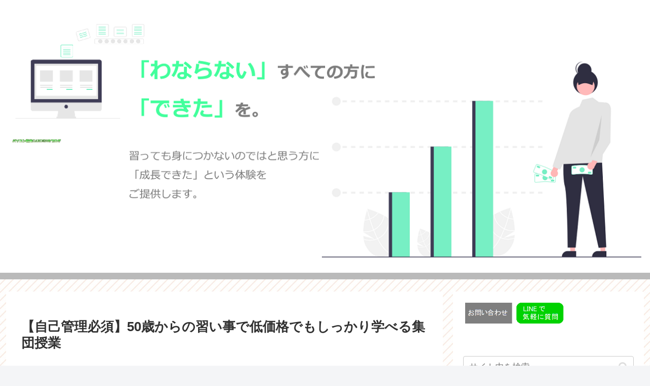

--- FILE ---
content_type: text/css
request_url: https://pcschoolgarden.com/wp-content/themes/cocoon-child-master/style.css?ver=6.8.3&fver=20250627124705
body_size: 2170
content:
@charset "UTF-8";

/*!
Theme Name: Cocoon Child
Template:   cocoon-master
Version:    1.1.0
*/

/************************************
** 子テーマ用のスタイルを書く
************************************/
/*必要ならばここにコードを書く*/

.article h2 {
    padding: 0;
    background: none;
}
.article h3 {
    border: none;
    padding: 0;
}
.article h4 {
    border: none;
    padding: 0;
}
.article h5 {
    border: none;
    padding: 0;
}
.article h6 {
    border: none;
    padding: 0;
}
.sidebar h3 {
    border: none;
    padding: 0;
}

.article h2 {
  padding: 0.6em;
  color: #ff69b4;
  background: #fffafa;
  border-left: solid 5px #ff69b4;
  font-weight: bold;
/*
  position: relative;
  padding: 0.6em;
  background: -webkit-repeating-linear-gradient(-45deg, #ffe4e1, #ffe4e1 4px,#fffaf0 3px, #fffaf0 8px);
  background: repeating-linear-gradient(-45deg, #ffe4e1, #ffe4e1 4px,#fffaf0 3px, #fffaf0 8px);
  border-radius: 7px;
  color: #ff69b4;
  font-weight:  bold;
  -webkit-text-stroke:1px #FFF;
*/
}

/*
.article h2::after {
  position: absolute;
  content: '';
  top: 100%;
  left: 30px;
  border: 15px solid transparent;
  border-top: 15px solid #ffe4e1;
  width: 0;
  height: 0;
}
*/

.article h3 {
  padding: 0.2em 0.5em;
  color: #ff69b4;
  border-left: solid 3px #ff69b4;
/*
  color: #ff69b4;
  background: #ffe4e1;
  box-shadow: 0px 0px 0px 5px #ffe4e1;
  border: dashed 2px white;
  padding: 0.2em 0.5em;
  border-radius: 25px 25px 25px 25px;
*/
}

.sidebar h3 {
/*
  color: #008000;
  background: #98fb98;
  box-shadow: 0px 0px 0px 5px #98fb98;
  border: dashed 2px white;
  padding: 0.2em 0.5em;
  border-radius: 10px 10px 10px 10px;
*/
  color: #77EFC4;
  background: #ffffff;
  border-left: solid 3px #77EFC4;
  padding: 0.2em 0.5em;
}

/*.article h4 {
  content: '';
  width: 20px;
  height: 10px;
  border-left: 5px solid #ffe4b1;
  border-bottom: 5px solid #ffe4b1;
  transform: rotate(-45deg);
}*/
/*
.sidebar h2 {
    background-color: #f3f4f5;
    padding: 16px 10px;
    margin: 16px 0;
    color: #FF9900;
}
*/
/*
.article h3 {
  position: relative;
  color: #FF9900;
}

.article h3::before {
  position: absolute;
  content: '';
  left: 0;
  bottom: 0;
  width: 100%;
  height: 7px;
  background: -webkit-repeating-linear-gradient(-45deg, #ffebbe, #ffebbe 2px, #fff 2px, #fff 4px);
  background: repeating-linear-gradient(-45deg, #ffebbe, #ffebbe 2px, #fff 2px, #fff 4px);
}
*/
.kenjicontainer {
  width: 800px;
}

.kenjicontainer h1 {
  background-color: yellow;
  font-weight: normal;
  font-size: 50px;
  border-radius: 10px;
  text-align: center;
}

.kenjicontainer h2 {
  font-size: 30px;
  color: gray;
}

.kenjicontainer li {
  list-style: none;
}

/*2020年9月7日　内部リンクをブログカードに変更を追加　ここから*/
.blogcard {
  line-height: 1;
  background-color: #ffffff;
  border: 1px solid #eeeeee;
  word-wrap: break-word;
  margin: 40px;
  box-shadow: 0 0 10px 6px rgba(0,0,0,.025);
}
.blogcard a {
  text-decoration: none;
  opacity: 1;
  transition: all 0.2s ease;
}
.blogcard a:hover {
  opacity: 0.6;
}
.blogcard_thumbnail {
  float: left;
  padding: 20px;
}
.blogcard_title {
  font-size: 1em;
  font-weight: bold;
  line-height: 1.4;
  padding: 17px 20px 10px;  
}
.blogcard_excerpt {
  font-size: 0.85em;
  line-height: 1.6;
  padding: 0 17px 15px 20px;
}
/*2020年9月7日　内部リンクをブログカードに変更を追加　ここまで*/

/*2020年9月7日　チェックマークの色を変更を追加　ここから*/
i {
	color: #ffe4b1;	
}
/*2020年9月7日　チェックマークの色を変更を追加　ここまで*/

/*2020年9月8日　ul、ol、liの装飾を変更を追加　ここから*/
.entry-content > ul, .entry-content > ol {
/*文字色*/
  color: #ff00ff;
/*破線　太さ　色*/
  border: dashed 2px #ffccff;
/*背景色*/
  background: #ffffff;
  padding: 0.5em 0.5em 0.5em 2em;
}

.entry-content > ul li, .entry-content > ol li {
  line-height: 1.5;
  padding: 0.5em 0;
}
/*2020年9月8日　ul、ol、liの装飾を変更を追加　ここまで*/

/*2020年9月23日　リード分前の読者の悩みを画像と文章を横に表示する　ここから*/
.problem_container {
  display: flex;
}

.problem_image {
  flex-grow: 1;
  text-align: center;
  align-self: center;  
}

.problem_sentence {
  flex-grow: 1;
  align-self: center;
}
/*2020年9月23日　リード分前の読者の悩みを画像と文章を横に表示する　ここまで*/

/*2020年9月29日　文章の囲いの作成　ここから*/
.frame_box {
  background-color: #fffcff;
  border: solid 2px #fee4ff;
  border-radius: 4px;
  padding: 15px;
}

/*2020年9月29日　文章の囲いの作成　ここまで*/

/*2021年1月11日　画像ブロック　ここから*/
.block_image {
  display: block;
}

/*2021年1月11日　画像ブロック　ここまで*/
/************************************
** レスポンシブデザイン用のメディアクエリ
************************************/
/*1240px以下*/
@media screen and (max-width: 1240px){
  /*必要ならばここにコードを書く*/
}

/*1023px以下*/
@media screen and (max-width: 1023px){
  /*必要ならばここにコードを書く*/
}

/*834px以下*/
@media screen and (max-width: 834px){
  /*必要ならばここにコードを書く*/
}

/*480px以下*/
@media screen and (max-width: 480px){
  /*必要ならばここにコードを書く*/
}

/************************************
** フロント固定ページの編集
************************************/
/*フロント固定ページのタイトルを非表示*/
.home.page .entry-title{
  display: none;
}

/************************************/
/***        2021年1月11日         ***/
/***       ローマ字入力表         ***/
/************************************/
#table {
  border: 1px solid black;
  min-width: 400px;
}

#roman-alphabet-input-list_th {
  width: 80px;
  height: 50px;
  font-size: 20px;
  border: 1px solid #000;
  background: linear-gradient(#7cfc00, #faf0e6);
}

#roman-alphabet-input-list_td {
  width: 80px;
  height: 50px;
  font-size: 20px;
  border: 1px solid #000;
  text-align: center;
}

/************************************/
/***        2021年4月11日         ***/
/***    divの後ろにマージン       ***/
/************************************/
.frame_box,.problem_container {
    margin-bottom: 3.5em;
}

/************************************/
/***        2021年7月23日         ***/
/***         ロゴを左に           ***/
/************************************/
.logo {
	text-align: left;
	font-size: 10px;
}

/************************************/
/***        2025年6月27日         ***/
/***    コメント内のリンク無効    ***/
/************************************/
.comment-meta a {
  pointer-events: none; /* クリックを無効化 */
  color: inherit; /* 親要素の文字色を継承 */
  text-decoration: none; /* 下線を削除 */
}